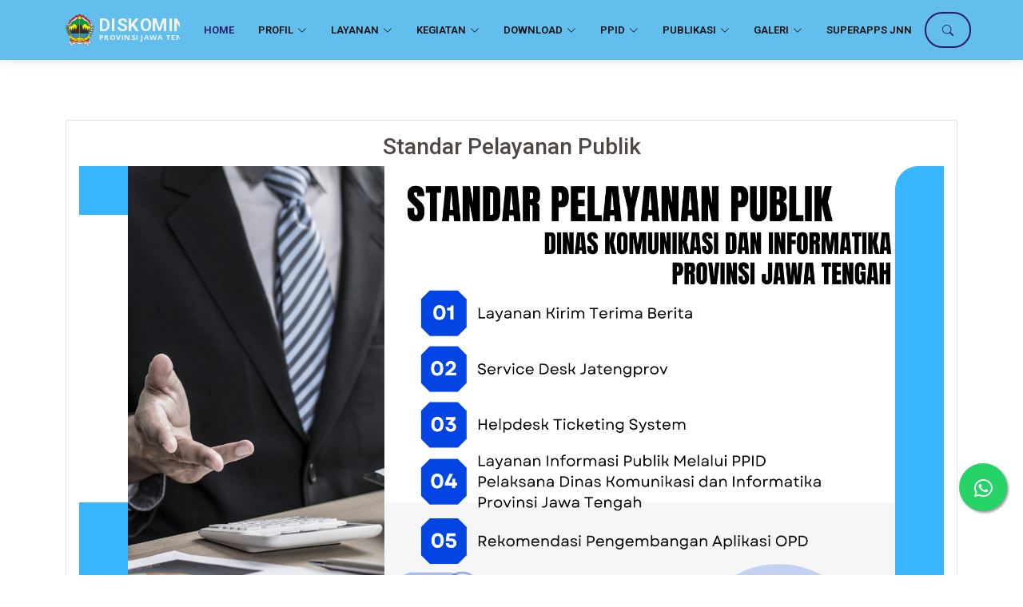

--- FILE ---
content_type: text/html; charset=UTF-8
request_url: https://diskominfo.jatengprov.go.id/2023/publik/post_baca/MDJiNTEzNDg4ZmUzZDczZGM4ZjAwNTdiYjFiMzRmZTI1NjJmMGU5MDYxNDJkMDk5NGIyZTVhMzM2NmJkNQ--
body_size: 30610
content:
<!DOCTYPE html>
<html lang="en">

<head>
  <meta charset="utf-8">
  <meta content="width=device-width, initial-scale=1.0" name="viewport">

  <title>DISKOMINFO</title>
  <meta content="" name="description">
  <meta content="" name="keywords">

	<!-- App Icons -->
	<link rel="shortcut icon" href="https://diskominfo.jatengprov.go.id/2023/assets/jateng.ico">
  

  <!-- Google Fonts -->
  <link href="https://fonts.googleapis.com/css?family=Open+Sans:300,300i,400,400i,600,600i,700,700i|Roboto:300,300i,400,400i,500,500i,600,600i,700,700i|Poppins:300,300i,400,400i,500,500i,600,600i,700,700i" rel="stylesheet">

  <!-- Vendor CSS Files -->
  <link href="https://diskominfo.jatengprov.go.id/2023/assets/kominfoo/vendor/animate.css/animate.min.css" rel="stylesheet">
  <link href="https://diskominfo.jatengprov.go.id/2023/assets/kominfoo/vendor/aos/aos.css" rel="stylesheet">
  <link href="https://diskominfo.jatengprov.go.id/2023/assets/kominfoo/vendor/bootstrap/css/bootstrap.min.css" rel="stylesheet">
  <link href="https://diskominfo.jatengprov.go.id/2023/assets/kominfoo/vendor/bootstrap-icons/bootstrap-icons.css" rel="stylesheet">
  <link href="https://diskominfo.jatengprov.go.id/2023/assets/kominfoo/vendor/boxicons/css/boxicons.min.css" rel="stylesheet">
  <link href="https://diskominfo.jatengprov.go.id/2023/assets/kominfoo/vendor/glightbox/css/glightbox.min.css" rel="stylesheet">
  <link href="https://diskominfo.jatengprov.go.id/2023/assets/kominfoo/vendor/remixicon/remixicon.css" rel="stylesheet">
  <link href="https://diskominfo.jatengprov.go.id/2023/assets/kominfoo/vendor/swiper/swiper-bundle.min.css" rel="stylesheet">

  <!-- Template Main CSS File -->
  <link href="https://diskominfo.jatengprov.go.id/2023/assets/kominfoo/css/style.css" rel="stylesheet">
  <link href="https://diskominfo.jatengprov.go.id/2023/assets/kominfoo/css/costum.css" rel="stylesheet">
  <link href="https://diskominfo.jatengprov.go.id/2023/assets/kominfoo/css/responsive.css" rel="stylesheet">

<!-- =======================================================
* Template Name: Company - v4.7.0
* Template URL: https://bootstrapmade.com/company-free-html-bootstrap-template/
* Author: BootstrapMade.com
* License: https://bootstrapmade.com/license/
======================================================== -->

<style>
  .second-page{
    padding-top:150px;
  }

  .titles{
    color: #000;
  }

  .deskription{
    color: #000;
  }

  a{
    color: blue
  }
  </style>
</head><body>

<div class="modal fade" id="search" aria-hidden="true" aria-labelledby="exampleModalToggleLabel" tabindex="-1">
    <div class="modal-dialog modal-lg modal-dialog-centered">
      <div class="modal-content">
        <div class="modal-header">
          <h3 class="modal-title">Fitur Pencarian</h3>
          <button type="button" class="btn" data-bs-dismiss="modal" aria-label="Close"><i class="bi bi-x-lg"></i></button>
        </div>
        <div class="modal-body">
          <form action="https://diskominfo.jatengprov.go.id/2023/publik/search" method="post" accept-charset="utf-8">
                                                                                                                      <input type="hidden" name="DisPerinDAG2022" value="2b964f91ded6991ecd5605e7b956d066" />
            <div class="mb-3 form-search">
              <input type="text" class="form-control" name="search" placeholder="Ketikkan Kata Kunci">
              <button type="submit" class="btn btn-primary"><i class="bi bi-search me-1"></i> <span>Cari</span></button>
            </div>
          </form>        </div>
      </div>
    </div>
  </div>

  <!-- ======= Header ======= -->
  <header id="header" class="fixed-top">
    <div class="container d-flex align-items-center">

      <!-- Uncomment below if you prefer to use an image logo -->
      <!-- <h1 class="logo me-auto bg-dark"><a href="index.html"><img src="https://diskominfo.jatengprov.go.id/2023/assets/kominfoo/img/logo_jateng.png" alt="" class="img-fluid"><span class="logo me-auto bg-dark">Company</span></a></h1> -->

      <a href="https://diskominfo.jatengprov.go.id/2023/publik" class="logo me-auto text-white">
        <img src="https://diskominfo.jatengprov.go.id/2023/assets/kominfoo/img/logo_jateng.png" class="img-fluid">
        <div class="brand">
          <h3>DISKOMINFO</h3>
          <small>PROVINSI JAWA TENGAH</small>
        </div>
      </a>

      <nav id="navbar" class="navbar order-last order-lg-0">
        <ul>
          <li><a href="https://diskominfo.jatengprov.go.id/2023/publik" class="active">Home</a></li>

          <li class="dropdown"><a href="#"><span>Profil</span> <i class="bi bi-chevron-down"></i></a>
            <ul>
                          <li><a href="https://diskominfo.jatengprov.go.id/2023/publik/post_baca/NWYyNzE0NDYxNDBmNTY0ZmZhYTMxNDZmODYyNjIxNmZjMzlkOWUyYzQ1NTdiODg4OTI5ZjU5MmQ5OTNjOTI-">Profil Dinas</a></li>
                           <li><a href="https://diskominfo.jatengprov.go.id/2023/publik/post_baca/ZmE0ODc5NGUxMjc1ZDhkYmU2NDkxMTMzNDAwOTNmMjI4NzYyYmVhNzUxNTJhOGM5YTllNGU2YTFkMTBlNWI-">Visi dan Misi</a></li>
                           <li><a href="https://diskominfo.jatengprov.go.id/2023/publik/post_baca/M2VmZmI0MDUyN2JmYmQyNWVjMWQzYWUwYmM3M2VmMTQ4OWU3YjczMTUwYWE1ZDgxODc5NjE3MzljNmE2MGM-">Tugas dan Fungsi Dinas</a></li>
                           <li><a href="https://diskominfo.jatengprov.go.id/2023/publik/post_baca/YWVlOWFmYjRkMDQ2ZmUxZWJkYTllOWMzZTkyNGU5MWIzYzNjNzk4MzQ4ZGEwN2FkOGU4YTBmYzA1NjExMTk-">Struktur Organisasi</a></li>
                           <li><a href="https://diskominfo.jatengprov.go.id/2023/publik/post_baca/MzNkNjg2NTE1OTVlZmNlNWEyODJjOGQxNjRkY2U5YjYxY2QwZmM3OTcyMjBkZjYwOTgwOWY1OTcxYWZlZWI-">Profil Pejabat</a></li>
                           
            </ul>
          </li>


          <!-- <li class="dropdown"><a class="nav-link" href="#"><span>Profile</span> <i class="bi bi-chevron-down"></i></a>
            <ul>
              <li><a href="#">Profil Dinas</a></li>
              <li><a href="#">Kepala Dinas</a></li>
              <li><a href="#">Striktur Organisasi</a></li>
              <li><a href="#">Profil Pejabat Struktural</a></li>
              <li><a href="#">Tugas dan Fungsi</a></li>
              <li><a href="#">Visi dan Misi</a></li>
              <li class="dropdown"><a href="#"><span>Sekertariat & Bidang</span> <i class="bi bi-chevron-right"></i></a>
                <ul>
                  <li><a href="#">Sekertariat</a></li>
                  <li><a href="#">Bid E-Goverment</a></li>
                  <li><a href="#">Bid. Persandian dan keamanan Informasi</a></li>
                  <li><a href="#">Bid. Informasi Dan Komunikasi Publik</a></li>
                  <li><a href="#">Bin. Statistik</a></li>
                </ul>
              </li>
              <li><a href="testimonials.html">Kontak</a></li>
            </ul>
          </li> -->

          
              <li class="dropdown"><a href="#"><span>Layanan</span> <i class="bi bi-chevron-down"></i></a>
                  <ul>
                  <li><a href="https://diskominfo.jatengprov.go.id/2023/publik/post_baca/YTViZWE2NGYzY2JkYjg0M2IzNWE1NGEwZjMyYjJkYTk0NGY4ZjM1ZjY2NGY4MzQzZmU3YmZlZWZhZTA3MA--">Standar Pelayanan Publik</a></li>                  <li><a href="https://diskominfo.jatengprov.go.id/2023/publik/post_baca/MjdjZmNhOGIxNTdmN2U4YWRkMjlmMDY4MTA2ZTdjZmMyMDkyZmJhNzcwMjc2NGI2MGQ4MjM1OWU3NTNkMw--">Maklumat Pelayanan</a></li>                  <li><a href="https://diskominfo.jatengprov.go.id/2023/publik/post_baca/MzAyZWU3MmE1NDEwNGQyNDZiZmJhZjcxODM5YjE1MWI5OTVmNzJkYTI2ZTdmZDgzZjQzNzMzMDQ0Mjk5ZGM-">Sistem Manajemen Layanan TI</a></li>                  <li><a target="blank_" href="https://ppid.diskominfo.jatengprov.go.id/">Layanan Informasi PPID Pelaksana</a></li>                  <li><a target="blank_" href="https://laporgub.jatengprov.go.id/">Layanan Aduan Masyarakat LaporGub!</a></li>                  <li><a target="blank_" href="https://s.id/rekomtekaplikasi">Rekomtek  Layanan Rekomendasi Teknis Aplikasi</a></li>                  <li><a target="blank_" href="https://api.whatsapp.com/send/?phone=%2B6285179647855&text&type=phone_number&app_absent=0&wame_ctl=1">Layanan Service Desk Jateng Prov</a></li>                  <li><a target="blank_" href="https://hts.diskominfo.jatengprov.go.id">Layanan Help Desk Ticketing System (Data Center)</a></li>                  <li><a target="blank_" href="https://diskominfo.jatengprov.go.id">Layanan Kirim Terima Berita</a></li>                  <li><a target="blank_" href="https://csirt.jatengprov.go.id">CSIRT Jatengprov</a></li>                  <li><a target="blank_" href="https://ppid.diskominfo.jatengprov.go.id/whistle-blowing-system-dinas-komunikasi-dan-informatika-provinsi-jawa-tengah/">WBS dan Aduan</a></li>                  <li><a target="blank_" href="https://magang.diskominfo.jatengprov.go.id/">Info Magang</a></li>                  <li><a target="blank_" href="https://docs.google.com/forms/d/e/1FAIpQLSdEy1AfdKpKJ6-emzAFsK0vcp69JYnGoGv5kItT2gKFtM8FFA/viewform">Survei Kepuasan Masyarakat</a></li>                                      
                  </ul>
                </li>

              
              <li class="dropdown"><a href="#"><span>Kegiatan</span> <i class="bi bi-chevron-down"></i></a>
                  <ul>
                  <li><a href="https://diskominfo.jatengprov.go.id/2023/publik/post_baca/NWEyYjdlN2I3OTZiYWU0MjQ1M2QzMjFiNTRmY2Q1MWM5Y2I4ZTQ3ODIyNjQxM2YzNzJlNmZkMGE0ZGY4YmE-">Program dan Kegiatan</a></li>                  <li><a href="https://diskominfo.jatengprov.go.id/2023/publik/post_baca/YTkwNGVkMTZhMWYzYjY1MDM3OGRkZmIxMGY5ZTgyZDI3MjI1M2RlZjIzYjA4Y2ExODk5MDZmYTY3MzJkNzM-">Anggaran</a></li>                  <li><a href="https://diskominfo.jatengprov.go.id/2023/publik/post_baca/YTc1OWEzYWE0ZWE4NDA0ZjUxZTZlMjcyMTZjZDIzNzcwNmRiOTdlNTU3ZGFlNWJjZjUwNzIzYTE0OWY3MjQ-">Agenda</a></li>                  <li><a href="https://diskominfo.jatengprov.go.id/2023/publik/post_baca/MDk4MjIxOWM2Y2Y3ODJkZTk0NmYzYTc4ZDEyY2UwMmM5YWZhNDQxOTU4M2MzOTk2Y2ZjYjgxZjQyNTAzNDk-">Laporan Pelaksanaan Program / Kegiatan</a></li>                  <li><a href="https://diskominfo.jatengprov.go.id/2023/publik/post_baca/ZTA1NGVhZWFiODc4NDIwZDA4ZjkxYWIwNGY5OGJhYzJhMjQzZDkyMjU5MzdjOTk4MTA4YmMwNzZjZjBmYjQ-">Pengadaan Barang dan Jasa</a></li>                                      
                  </ul>
                </li>

              
              <li class="dropdown"><a href="#"><span>Download</span> <i class="bi bi-chevron-down"></i></a>
                  <ul>
                  <li><a href="https://diskominfo.jatengprov.go.id/2023/publik/post_baca/NTgzOTdlODY0YWE4NThkM2VmNTQ5OGJiNTU3YmEyYTBiYzE1MmUxNjgyNzkxNmNlZGI0NGIxZmIxOWFjOGU-">Regulasi</a></li>                  <li><a href="https://diskominfo.jatengprov.go.id/2023/publik/post_baca/NTFmYjgzYTQxOWJmYjZiNDEwODQ3NzVlZTM4YjdhZjUxMjBiMzFhOTg0ZDJiNzdkZTM1YmZjM2U1YmZjYzE-">Materi</a></li>                  <li><a href="https://diskominfo.jatengprov.go.id/2023/publik/post_baca/MTRlZTg3MmE5Zjk2YjViMTFiNzU2NWQzOWRkZDEwOTg3ZjVkOGViNzg2MzA0MTE5Mjk4NzhiYmI3MGMwZTU-">NDA  (Non-Disclosure Agreement)</a></li>                  <li><a target="blank_" href="https://diskominfo.jatengprov.go.id/2023/upload/dokumen/assesmentTIK.xlsx">Assesment TIK</a></li>                                      
                  </ul>
                </li>

              
              <li class="dropdown"><a href="#"><span>PPID</span> <i class="bi bi-chevron-down"></i></a>
                  <ul>
                  <li><a target="blank_" href="https://ppid.jatengprov.go.id/">PPID Jawa Tengah</a></li>                  <li><a target="blank_" href="http://ppid.diskominfo.jatengprov.go.id/">PPID DISKOMINFO</a></li>                                      
                  </ul>
                </li>

              
              <li class="dropdown"><a href="#"><span>Publikasi</span> <i class="bi bi-chevron-down"></i></a>
                  <ul>
                  <li><a target="blank_" href="http://data.jatengprov.go.id/">Opendata</a></li>                  <li><a target="blank_" href="https://diskominfo.jatengprov.go.id/2023/publik/berita">Seputar Kominfo Jateng</a></li>                                      
                  </ul>
                </li>

              
              <li class="dropdown"><a href="#"><span>Galeri</span> <i class="bi bi-chevron-down"></i></a>
                  <ul>
                  <li><a href="https://diskominfo.jatengprov.go.id/2023/publik/galeri/foto">Foto</a></li>                  <li><a href="https://diskominfo.jatengprov.go.id/2023/publik/galeri/video">Video</a></li>                  <li><a href="https://diskominfo.jatengprov.go.id/2023/publik/galeri/infografis">Infografis</a></li>                                      
                  </ul>
                </li>

              <li><a class="nav-link" target="blank_" scrollto" href="https://lakon.jatengprov.go.id/">SuperApps JNN</a></li>
          
          <li><button class="btn btn-sm custom-btn d-flex ms-3 modal-form-search-inner" data-bs-toggle="modal" data-bs-target="#search"><i class="bi bi-search"></i></button></li>

        </ul>
        <button class="btn btn-sm custom-btn d-flex ms-3 modal-form-search-outer" data-bs-toggle="modal" data-bs-target="#search"><i class="bi bi-search"></i></button>
        <i class="bi bi-list mobile-nav-toggle"></i>
      </nav><!-- .navbar -->


      <!-- sosmed -->
      <!-- <div class="header-social-links d-flex">
        <a href="#" class="twitter"><i class="bu bi-twitter"></i></a>
        <a href="#" class="facebook"><i class="bu bi-facebook"></i></a>
        <a href="#" class="instagram"><i class="bu bi-instagram"></i></a>
        <a href="#" class="linkedin"><i class="bu bi-linkedin"></i></i></a>
      </div> -->

    </div>
  </header><!-- End Header --><main id="main">

<style>

.card-body a {
    font-size: 20px;
    font-weight: 500;
    margin: 0;
    display: block;
    color: var(--primary-custom);
}


</style>
<style type="text/css">
  .responsive-container{position:relative;overflow:hidden;padding-top:90.25%}
  .responsive-iframe{position:absolute;top:0;left:0;width:100%;height:100%;border:0}
</style>
     <!-- ======= News Section ======= -->
     <section id="news" class="second-page">
      <div class="container" >

        

      <div class="row">
                <div class="col-lg-12">
       
        <div class="section-title">
 

          <div class="card">
                

               
                <!-- </div> -->
                <div class="card-body">
                <h3>Standar Pelayanan Publik</h3>
                              <!--   <br/>
                <br/> -->
                  <p class="card-text" style="text-align:justify">
                  <img src="https://diskominfo.jatengprov.go.id/2023/upload/media/09de38cef3c3a779c26e2bba0c9b43e5.png" style="width: 100%;">
<p></p><p></p><p>Berdasarkan Peraturan Menteri Pendayagunaan Aparatur Negara Dan Reformasi Birokrasi Republik Indonesia Nomor 15 Tahun 2014 tentang Pedoman Standar Pelayanan bahwa setiap penyelenggara pelayanan publik wajib menyusun, menetapkan, dan menerapkan Standar Pelayanan serta menetapkan Maklumat Pelayanan dengan memperhatikan kemampuan penyelenggara, kebutuhan masyarakat, dan kondisi lingkungan. <br></p><p style="text-align: center; ">Memutuskan :</p><h2 align="center">
<a href="https://diskominfo.jatengprov.go.id/2023/upload/media/555b3a56f44ead87648c8cf2b5c7a2b5.pdf" style="color: rgb(10, 110, 189);"><span style="font-weight: bolder;">Keputusan Kepala Dinas Komunikasi dan Informatika Provinsi Jawa Tengah nomor 487.22/581</span></a></h2><h2 align="center">

<a href="https://diskominfo.jatengprov.go.id/2023/upload/media/bbbdb3176fb431be8147da9319f81e46.pdf">Layanan Kirim Terima Berita</a>
</h2><h2 align="center"><a href="https://diskominfo.jatengprov.go.id/2023/upload/media/19addf2a6365c28f24afa814f181a9f1.pdf">Service Desk Jatengprov</a></h2><h2 align="center"><a href="https://diskominfo.jatengprov.go.id/2023/upload/media/8a7f227d91942c56516981fb40874551.pdf">Helpdesk Ticketing System</a>
</h2><h2 align="center"><a href="https://diskominfo.jatengprov.go.id/2023/upload/media/f383cfaa00cb010d5789fc3ac1788236.pdf">Layanan Informasi Publik Melalui PPID Pelaksana Dinas Komunikasi dan Informatika Provinsi Jawa Tengah</a>
</h2><h2 align="center"><a href="https://diskominfo.jatengprov.go.id/2023/upload/media/e6aa292707f44ea95f4203500f935169.pdf">Rekomendasi Pengembangan Aplikasi OPD</a></h2><h2 align="center"><a href="https://diskominfo.jatengprov.go.id/2023/upload/media/16fae7b2b44577d5ad6cd05e10d35816.pdf">Pengaduan Masyarakat</a><br>

</h2><br>                  </p>

                  <!-- <br/> -->
                  
                                    
                </div>

                <div class="card-footer text-center">
                  <button class="btn btn-xs"><a href="#"><i class="bi bi-eye-fill"></i> <small>6824080</small></a></button>
                  <!-- <button><a><i class="bi bi-heart-fill"></i> <small>468</small></a></button> -->
                  <button class="btn btn-xs"><a href="https://diskominfo.jatengprov.go.id/2023/publik/like/YTkyNjI3Yzg2MGVkOGUzYzcyNjYxYzViODU0OGI3YTk2NWE1ZTI4NjY3MmQ4OWIwY2JjYWExNTIwYzNhMw--"><i class="bi bi-heart-fill"></i> <small>34581</small></a></button>
                  <button class="btn btn-xs"><a href="https://diskominfo.jatengprov.go.id/2023/publik/share/NjVjNmIxNmE0YzY2MDcwMTIzNWZiYTI4MTU2YzNhYWVmNDgwM2I4MjZhZTk5OGEzOTc2YzRmM2QwOWUyMQ--"><i class="bi bi-share-fill"></i> <small>42001</small></a></button>
                  <!-- <button><i class="bi bi-chat-left"></i> <small>233</small></button> -->
                </div>

                
              </div>

          
        </div>

        </div>
         

        </div>

        <style>
                  .button-berita {
                        background: #47b2e4;
                        border: 0;
                        padding: 12px 34px;
                        color: #fff;
                        transition: 0.4s;
                        border-radius: 50px;
                    }
          </style>
      </div>
    </section><!-- End Team Section -->


  </main><!-- End #main -->
     <section class="m-0 p-0">
    <div class="sosial px-sm-2">
      <div class="row" style="padding-top:2px; padding-bottom:2px">
        
        <!-- <div class="col-lg-3 col-md-2 col-3">
          <a href="https://instagram.com/kominfo.jateng/" target="BLANK_">

            <div class="d-md-flex justify-content-center align-items-center sosial-media">
              <h3 class="mx-2 text-center"><i class="ri-instagram-line"></i></h3>
              <h3 class="mx-2">Instagram</h3>
            </div>
            <div class="description">
              <small class="text-center d-block">Dapatkan informasi melalui instagram kami!</small>
            </div>
          </a>
        </div>
        <div class="col-lg-3 col-md-2 col-3">
          <a href="https://www.facebook.com/diskominfo.jateng/" target="BLANK_">

            <div class="d-md-flex justify-content-center align-items-center sosial-media">
              <h3 class="mx-2 text-center"><i class="ri-facebook-circle-line"></i></h3>
              <h3 class="mx-2">Facebook</h3>
            </div>
            <div class="description">
              <small class="text-center d-block">Kunjungi laman facebook kami!</small>
            </div>
          </a>
        </div>
        <div class="col-lg-3 col-md-2 col-3">
          <a href="https://twitter.com/kominfo_jtg?lang=id" target="BLANK_">

            <div class="d-md-flex justify-content-center align-items-center sosial-media">
              <h3 class="mx-2 text-center"><i class="ri-twitter-line"></i></h3>
              <h3 class="mx-2">Twitter</h3>
            </div>
            <div class="description">
              <small class="text-center d-block">Sampaiakan saran Anda melalui twitter kami.</small>
            </div>
          </a>
        </div>
        <div class="col-lg-2 col-md-2 col-3">
          <a href="https://twitter.com/ppidkominfo_jtg" target="BLANK_">

            <div class="d-md-flex justify-content-center align-items-center sosial-media">
              <h3 class="mx-2 text-center"><i class="ri-twitter-line"></i></h3>
              <h3 class="mx-2">Twitter</h3>
            </div>
            <div class="description">
              <small class="text-center d-block">Portal Informasi Publik Diskominfo Prov. Jateng</small>
            </div>
          </a>
        </div> -->

           
        
      </div>
    </div>
  </section>
  <!-- ======= Footer ======= -->
  <footer id="footer">

    <div class="footer-top">
      <div class="container">
        <div class="row">

          

          <div class="col-lg-3 col-md-6 footer-contact">
            <h4>Twitter</h4>
            <a class="twitter-timeline" href="https://twitter.com/kominfo_jtg?ref_src=twsrc%5Etfw" data-height="350" >Tweets by kominfo_jtg</a> <script async src="https://platform.twitter.com/widgets.js" charset="utf-8"></script>
          </div>

          

          <div class="col-lg-3 col-md-6 footer-links">
            <h4>Instagram</h4>

            <iframe src="https://www.instagram.com/kominfo.jateng/embed/" width="320" height="350"></iframe>
          </div>
          <div class="col-lg-3 col-md-6 footer-links">
            <h4>Facebook</h4>
            <iframe src="https://www.facebook.com/plugins/page.php?href=https%3A%2F%2Fwww.facebook.com%2Fkominfo.jawatengah%2F&tabs=timeline&width=340&height=400&small_header=true&adapt_container_width=true&hide_cover=false&show_facepile=true&appId=335312914887042" width="320" height="350" style="border:none;overflow:hidden" scrolling="no" frameborder="0" allowfullscreen="true" allow="autoplay; clipboard-write; encrypted-media; picture-in-picture; web-share"></iframe>
           <!--  -->
          </div>

          <!-- <div class="col-lg-3 col-md-6 footer-links">
            <h4>Artikel Terkini</h4>
            <ul>
                              <li><i class="bx bx-chevron-right"></i> <a href=""></a></li>
                          
             
            </ul>
          </div>
 -->      <div class="col-lg-3 col-md-6 footer-contact">
            <h4>GPR Kominfo</h4>
            <script type="text/javascript" src="https://widget.komdigi.go.id/gpr-widget-kominfo.min.js"></script>
            <div id="gpr-kominfo-widget-container" ></div>

            <!-- <iframe src="https://widget.kominfo.go.id/gpr-widget-kominfo.min.js" width="320" height="350"></iframe> -->
          </div>
          <div class="col-lg-6 col-md-6 footer-links">
            <h4>Alamat Kontak</h4>
            <h6>Dinas Komunikasi dan Informatika Provinsi Jawa Tengah</h6>
            <p>Jl. Menteri Supeno 1 / 2 , Semarang 50243 <br />Telepon : (024) 8319140 / (024) 8412540 <br /> Faksimile : (024) 8443916 <br /> 
                Helpdesk PPID Pelaksana Diskominfo Jatengprov +62 811-2883-393 <br />
                CSIRT Jatengprov +62 811-2607-752 <br />
                Helpdesk Data Center Jatengprov +62 852-2577-7043 <br />
            Email : diskominfo@jatengprov.go.id</p>
            <div class="social-links mt-3">
              <a href="https://www.twitter.com/kominfo_jtg" class="twitter"><i class="bx bxl-twitter"></i></a>
              <a href="https://www.facebook.com/kominfo.jawatengah" class="facebook"><i class="bx bxl-facebook"></i></a>
              <a href="https://www.instagram.com/kominfo.jateng/" class="instagram"><i class="bx bxl-instagram"></i></a>
            </div>
            <br/>
             <!-- Histats.com  (div with counter) --><div id="histats_counter"></div>
            <!-- Histats.com  START  (aync)-->
            <script type="text/javascript">var _Hasync= _Hasync|| [];
            _Hasync.push(['Histats.start', '1,4708220,4,137,112,33,00000001']);
            _Hasync.push(['Histats.fasi', '1']);
            _Hasync.push(['Histats.track_hits', '']);
            (function() {
            var hs = document.createElement('script'); hs.type = 'text/javascript'; hs.async = true;
            hs.src = ('//s10.histats.com/js15_as.js');
            (document.getElementsByTagName('head')[0] || document.getElementsByTagName('body')[0]).appendChild(hs);
            })();</script>
            <noscript><a href="/" target="_blank"><img  src="//sstatic1.histats.com/0.gif?4708220&101" alt="web counter free" border="0"></a></noscript>
            <!-- Histats.com  END  -->
          </div>

          <div class="col-lg-6 col-md-6 footer-links">
            <h4>Kanal Aduan Pemerintah Provinsi Jawa Tengah</h4>
            
            <p> 
              <h4><a href="https://laporgub.jatengprov.go.id/"><span class="badge badge-light">LaporGub!</span></a> <br />
              <a href="https://www.lapor.go.id/"><span class="badge badge-light">SP4N-LAPOR</span></a> <br />
              <a href="https://www.instagram.com/provjateng"><span class="badge badge-light">Instagram @provjateng</span></a> <br />
              <a href="https://www.instagram.com/kominfo.jateng"><span class="badge badge-light">Instagram @kominfo.jateng</span></a> <br />
              <a href="https://www.x.com/provjateng"> <span class="badge badge-light">X @provjateng</span></a> <br />
              <a href="https://www.x.com/kominfo.jateng"><span class="badge badge-light">X @kominfo.jateng </span></a> <br />
              <span class="badge badge-light">SMS LaporGub! 08112920200 </span><br />
              <span class="badge badge-light">Call Center (024) 8441256 </span> <br />
              <a href="https://ppid.diskominfo.jatengprov.go.id/whistle-blowing-system-dinas-komunikasi-dan-informatika-provinsi-jawa-tengah/"><span class="badge badge-light">Whistleblowing System (WBS)</span></a> <br />
              </h4>
          </p>
            
           
          </div>





        </div>
      </div>
    </div>

    <div class="container d-md-flex py-4 footer-bottom">

      <div class="me-md-auto text-center text-md-start">
        <div class="copyright">
          &copy; Copyright <strong><span><a href="#"> Diskominfo Jateng</a></span></strong>. All Rights Reserved
        </div>
        <div class="credits">
          <!-- All the links in the footer should remain intact. -->
          <!-- You can delete the links only if you purchased the pro version. -->
          <!-- Licensing information: https://bootstrapmade.com/license/ -->
          <!-- Purchase the pro version with working PHP/AJAX contact form: https://bootstrapmade.com/arsha-free-bootstrap-html-template-corporate/ -->
        </div>
      </div>
    </div>
  </footer><!-- End Footer -->

  <a href="#" class="back-to-top d-flex align-items-center justify-content-center"><i class="bi bi-arrow-up-short"></i></a>

  <!--<div class="loading">-->
  <!--  <span></span>-->
  <!--  <span></span>-->
  <!--  <span></span>-->
  <!--  <span></span>-->
  <!--</div>-->
  <!-- Vendor JS Files -->
<script src="https://diskominfo.jatengprov.go.id/2023/assets/kominfoo/vendor/aos/aos.js"></script>
  <script src="https://diskominfo.jatengprov.go.id/2023/assets/kominfoo/vendor/bootstrap/js/bootstrap.bundle.min.js"></script>
  <script src="https://diskominfo.jatengprov.go.id/2023/assets/kominfoo/vendor/glightbox/js/glightbox.min.js"></script>
  <script src="https://diskominfo.jatengprov.go.id/2023/assets/kominfoo/vendor/isotope-layout/isotope.pkgd.min.js"></script>
  <script src="https://diskominfo.jatengprov.go.id/2023/assets/kominfoo/vendor/swiper/swiper-bundle.min.js"></script>
  <script src="https://diskominfo.jatengprov.go.id/2023/assets/kominfoo/vendor/waypoints/noframework.waypoints.js"></script>
  <script src="https://diskominfo.jatengprov.go.id/2023/assets/kominfoo/vendor/php-email-form/validate.js"></script>

  <!-- Template Main JS File -->
  <script src="https://diskominfo.jatengprov.go.id/2023/assets/kominfoo/js/main.js"></script>
  <script src="https://diskominfo.jatengprov.go.id/2023/assets/kominfoo/js/custom.js"></script>

  <!-- <script>document.write('<script src="http://' + (location.host || 'localhost').split(':')[0] + ':35729/livereload.js?snipver=1"></' + 'script>')</script> -->  <script src="https://code.responsivevoice.org/responsivevoice.js?key=98AoL48E"></script>

<script>
      (function(d){
         var s = d.createElement("script");
         /* uncomment the following line to override default position*/
          s.setAttribute("data-position", 6);
         /* uncomment the following line to override default size (values: small, large)*/
         /* s.setAttribute("data-size", "large");*/
         /* uncomment the following line to override default language (e.g., fr, de, es, he, nl, etc.)*/
         /* s.setAttribute("data-language", "null");*/
         /* uncomment the following line to override color set via widget (e.g., #053f67)*/
          s.setAttribute("data-color", "#ff0000");
         /* uncomment the following line to override type set via widget (1=person, 2=chair, 3=eye, 4=text)*/
         /* s.setAttribute("data-type", "1");*/
         /* s.setAttribute("data-statement_text:", "Our Accessibility Statement");*/
         /* s.setAttribute("data-statement_url", "http://www.example.com/accessibility";*/
         /* uncomment the following line to override support on mobile devices*/
         /* s.setAttribute("data-mobile", true);*/
         /* uncomment the following line to set custom trigger action for accessibility menu*/
         /* s.setAttribute("data-trigger", "triggerId")*/
         s.setAttribute("data-account", "1kx4xto8H9");
         s.setAttribute("src", "https://cdn.userway.org/widget.js");
         (d.body || d.head).appendChild(s);})(document)
 </script>
<noscript>
Please ensure Javascript is enabled for purposes of 
<a href="https://userway.org">website accessibility</a>
</noscript>

<!-- add your custom CSS -->
<style>


/* Add WA floating button CSS */
.floating {
 position: fixed;
 width: 60px;
 height: 60px;
 bottom: 80px;
 right: 20px;
 background-color: #25d366;
 color: #fff;
 border-radius: 50px;
 text-align: center;
 font-size: 30px;
 box-shadow: 2px 2px 3px #999;
 z-index: 100;
}

.fab-icon {
 margin-top: 16px;
}
</style>

<!-- render the button and direct it to wa.me -->
<a href="https://wa.me/628112883393?text=Hi%20Admin" class="floating" target="_blank">
<i class="bx bxl-whatsapp fab-icon"></i>
</a>
</body>
</html>

--- FILE ---
content_type: text/javascript
request_url: https://diskominfo.jatengprov.go.id/2023/assets/kominfoo/js/custom.js
body_size: 419
content:
(function() {
  "use strict";

  let preloader = document.querySelector('.loading');
  if (preloader) {
    window.addEventListener('load', () => {
      preloader.remove()
    });
  }

  let popup = new bootstrap.Modal(document.getElementById("popup"));

  window.addEventListener('load', function () {
    setTimeout(() => {
  	 popup.show(); // fungsi popup
    }, 1000) // setting Delay satuan milisecon
  })

})();

--- FILE ---
content_type: text/xml
request_url: https://widget.komdigi.go.id/data/covid-19/gpr.xml?v=20250703
body_size: 1093
content:
<?xml version="1.0" encoding="UTF-8"?>
<rss version="2.0"><hash>fe4837362e69c06e5e066a232884b6f7</hash><item><title>Jelang Pergantian Tahun, Pemerintah Pastikan Percepatan Penanganan dan Pemulihan di Aceh, Sumut, dan Sumbar Terus Berjalan</title><category>artikel</category><dateOrigin>Fri, 26 Dec 2025 14:29:00 +0700</dateOrigin><pubDate>26 Dec 2025 14:29</pubDate><author> </author><link>https://komdigi.go.id/berita/artikel-gpr/detail/jelang-pergantian-tahun-pemerintah-pastikan-percepatan-penanganan-dan-pemulihan-di-aceh-sumut-dan-sumbar-terus-berjalan</link><description/><icon_class>gpr-kominfo-widget-icon-berita-pemerintahan</icon_class><category_title>Artikel GPR</category_title><flag/></item><item><title>Semangat Natal, Pemerintah dan Masyarakat Bersinergi Lakukan Pembersihan Lingkungan Pascabanjir di Kota Langsa</title><category>artikel</category><dateOrigin>Fri, 26 Dec 2025 14:27:00 +0700</dateOrigin><pubDate>26 Dec 2025 14:27</pubDate><author> </author><link>https://komdigi.go.id/berita/artikel-gpr/detail/semangat-natal-pemerintah-dan-masyarakat-bersinergi-lakukan-pembersihan-lingkungan-pascabanjir-di-kota-langsa</link><description/><icon_class>gpr-kominfo-widget-icon-berita-pemerintahan</icon_class><category_title>Artikel GPR</category_title><flag/></item><item><title>Upaya Sinergi Pentahelix Berhasil Bangun Jembatan Sementara di Gayo Lues</title><category>artikel</category><dateOrigin>Thu, 25 Dec 2025 18:50:00 +0700</dateOrigin><pubDate>25 Dec 2025 18:50</pubDate><author> </author><link>https://komdigi.go.id/berita/artikel-gpr/detail/upaya-sinergi-pentahelix-berhasil-bangun-jembatan-sementara-di-gayo-lues</link><description/><icon_class>gpr-kominfo-widget-icon-berita-pemerintahan</icon_class><category_title>Artikel GPR</category_title><flag/></item><item><title>Pemulihan Fisik dan Psikososial jadi Fokus Utama Pemerintah di Kabupaten Agam</title><category>artikel</category><dateOrigin>Thu, 25 Dec 2025 18:48:00 +0700</dateOrigin><pubDate>25 Dec 2025 18:48</pubDate><author> </author><link>https://komdigi.go.id/berita/artikel-gpr/detail/pemulihan-fisik-dan-psikososial-jadi-fokus-utama-pemerintah-di-kabupaten-agam</link><description/><icon_class>gpr-kominfo-widget-icon-berita-pemerintahan</icon_class><category_title>Artikel GPR</category_title><flag/></item><item><title>Mobil Tangki Air Distribusikan Air Bersih Untuk Masyarakat Tapanuli Tengah</title><category>artikel</category><dateOrigin>Mon, 22 Dec 2025 09:10:00 +0700</dateOrigin><pubDate>22 Dec 2025 09:10</pubDate><author> </author><link>https://komdigi.go.id/berita/artikel-gpr/detail/mobil-tangki-air-distribusikan-air-bersih-untuk-masyarakat-tapanuli-tengah</link><description/><icon_class>gpr-kominfo-widget-icon-berita-pemerintahan</icon_class><category_title>Artikel GPR</category_title><flag/></item><item><title>Sebanyak 794 Tenaga Kesehatan Dikerahkan Bagi Masyarakat di Aceh</title><category>artikel</category><dateOrigin>Sat, 20 Dec 2025 16:09:00 +0700</dateOrigin><pubDate>20 Dec 2025 16:09</pubDate><author> </author><link>https://komdigi.go.id/berita/artikel-gpr/detail/sebanyak-794-tenaga-kesehatan-dikerahkan-bagi-masyarakat-di-aceh</link><description/><icon_class>gpr-kominfo-widget-icon-berita-pemerintahan</icon_class><category_title>Artikel GPR</category_title><flag/></item><item><title>Pemulihan Sumut, BNPB Tingkatkan Pembangunan Huntap dan Huntara serta Infrastruktur</title><category>artikel</category><dateOrigin>Sat, 20 Dec 2025 16:07:00 +0700</dateOrigin><pubDate>20 Dec 2025 16:07</pubDate><author> </author><link>https://komdigi.go.id/berita/artikel-gpr/detail/pemulihan-sumut-bnpb-tingkatkan-pembangunan-huntap-dan-huntara-serta-infrastruktur</link><description/><icon_class>gpr-kominfo-widget-icon-berita-pemerintahan</icon_class><category_title>Artikel GPR</category_title><flag/></item><item><title>TNI–Polri Kerahkan Puluhan Ribu Personel, Negara Hadir Penuh Pulihkan Sumatra Pascabencana</title><category>artikel</category><dateOrigin>Fri, 19 Dec 2025 19:22:00 +0700</dateOrigin><pubDate>19 Dec 2025 19:22</pubDate><author> </author><link>https://komdigi.go.id/berita/artikel-gpr/detail/tni-polri-kerahkan-puluhan-ribu-personel-negara-hadir-penuh-pulihkan-sumatra-pascabencana</link><description/><icon_class>gpr-kominfo-widget-icon-berita-pemerintahan</icon_class><category_title>Artikel GPR</category_title><flag/></item><item><title>Pemerintah Percepat Pembangunan Huntara dan Huntap untuk Dukung Pemulihan Warga Terdampak</title><category>artikel</category><dateOrigin>Fri, 19 Dec 2025 19:19:00 +0700</dateOrigin><pubDate>19 Dec 2025 19:19</pubDate><author> </author><link>https://komdigi.go.id/berita/artikel-gpr/detail/pemerintah-percepat-pembangunan-huntara-dan-huntap-untuk-dukung-pemulihan-warga-terdampak</link><description/><icon_class>gpr-kominfo-widget-icon-berita-pemerintahan</icon_class><category_title>Artikel GPR</category_title><flag/></item><item><title>Penanganan Pascabencana di Sumatra Jadi Prioritas Nasional, Pemerintah Kerahkan Segenap Kekuatan Negara</title><category>artikel</category><dateOrigin>Fri, 19 Dec 2025 19:15:00 +0700</dateOrigin><pubDate>19 Dec 2025 19:15</pubDate><author> </author><link>https://komdigi.go.id/berita/artikel-gpr/detail/penanganan-pascabencana-di-sumatra-jadi-prioritas-nasional-pemerintah-kerahkan-segenap-kekuatan-negara</link><description/><icon_class>gpr-kominfo-widget-icon-berita-pemerintahan</icon_class><category_title>Artikel GPR</category_title><flag/></item></rss>
